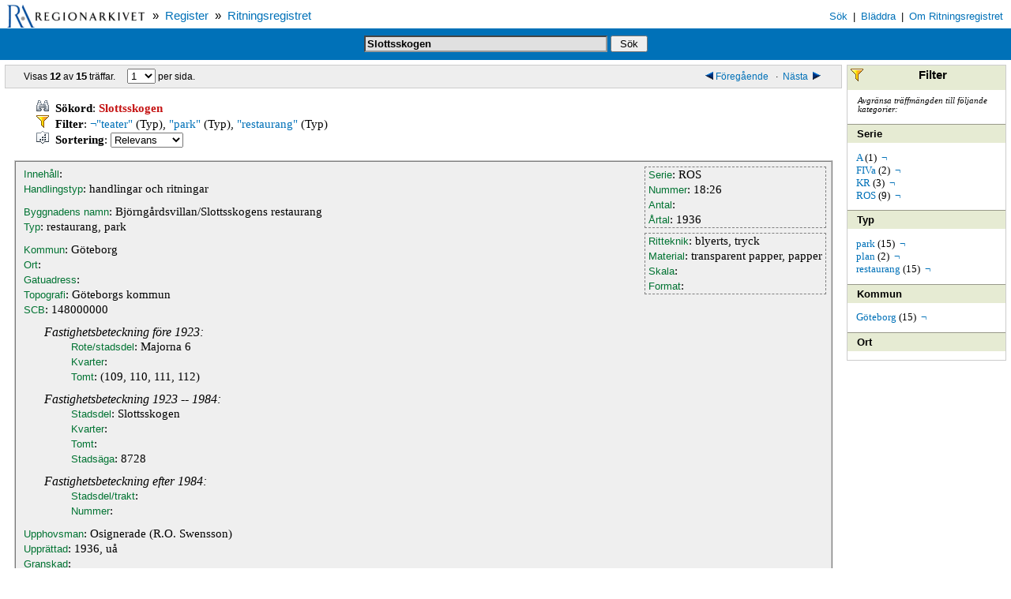

--- FILE ---
content_type: text/html; charset=UTF-8
request_url: https://sok.regionarkivet.se/search/ritreg/search?sort=score%20desc&q=Slottsskogen&rows=1&start=11&fq=NOT%20btyp_v:%22teater%22&fq=btyp_v:%22park%22&fq=btyp_v:%22restaurang%22
body_size: 15859
content:
<!DOCTYPE html PUBLIC "-//W3C//DTD HTML 4.01 Transitional//EN" "http://www.w3.org/TR/html4/loose.dtd">
<html xmlns="http://www.w3.org/1999/xhtml">
<head>
<meta http-equiv="Content-Type" content="text/html; charset=UTF-8"/>
<meta name="viewport" content="width=device-width, initial-scale=1"/>
<meta name="ROBOTS" content="NOARCHIVE"/>
<script type="text/javascript" src="scripts/regark.js">
<!--*-->
</script>
<script type="text/javascript" src="http://code.jquery.com/jquery-latest.min.js">
<!--*-->
</script>
<link media="screen" type="text/css" rel="stylesheet" href="styles/screen.css"/>
<link media="print" type="text/css" rel="stylesheet" href="styles/print.css"/>
<link rel="stylesheet" href="fancybox/source/jquery.fancybox.css" type="text/css" media="screen"/>
<script type="text/javascript" src="fancybox/source/jquery.fancybox.pack.js">
<!--.-->
</script>
<link rel="stylesheet" href="fancybox/source/helpers/jquery.fancybox-buttons.css?v=1.0.5" type="text/css" media="screen"/>
<script type="text/javascript" src="fancybox/source/helpers/jquery.fancybox-buttons.js?v=1.0.5">
<!--.-->
</script>
<script type="text/javascript" src="fancybox/source/helpers/jquery.fancybox-media.js?v=1.0.6">
<!--.-->
</script>
<link rel="stylesheet" href="fancybox/source/helpers/jquery.fancybox-thumbs.css?v=1.0.7" type="text/css" media="screen"/>
<script type="text/javascript" src="fancybox/source/helpers/jquery.fancybox-thumbs.js?v=1.0.7">
<!--.-->
</script>
<title>Regionarkivet / Register / Ritningsregistret</title>
<meta name="ROBOTS" content="NOARCHIVE,NOINDEX"/>
</head>
<body>
<table width="100%" class="top-bar">
<tr>
<td align="center" valign="top" nowrap="nowrap" width="190px">
<a href="http://www.regionarkivet.se">
<img border="0" src="images/rsg-logo-small.gif"/>
</a>
</td>
<td align="left" valign="center" nowrap="nowrap">
<span class="top-path">
			&raquo;&nbsp; <a href="../index">Register</a>
			&nbsp;&raquo;&nbsp; <a href="index">Ritningsregistret</a>
</span>
</td>
<td align="right" valign="bottom" nowrap="nowrap" class="top-menu">
<span class="top-menu-item">
<a class="top-menu-item" href="index">S&ouml;k</a>
</span>
<span class="top-menu-item-sep"> | </span>
<span class="top-menu-item">
<a class="top-menu-item" href="browse">Bl&auml;ddra</a>
</span>
<span class="top-menu-item-sep"> | </span>
<span class="top-menu-item">
<a class="top-menu-item" href="about">Om Ritningsregistret</a>
</span>
		&nbsp;		
	</td>
</tr>
</table>
<table width="100%" class="search-bar">
<tr>
<td valign="middle">
<form action="search">
<input type="text" name="q" class="text" value="Slottsskogen"/>
<input type="submit" value=" S&ouml;k " class="submit"/>
</form>
</td>
</tr>
</table>
<table width="100%" cellpadding="0px" cellspacing="6px">
<tr>
<td valign="top">
<div class="result-pane">
<table class="pagination-bar">
<tr>
<td align="left" nowrap="nowrap">
<form>Visas <strong>12</strong> av <strong>15</strong> tr&auml;ffar. &nbsp;&nbsp;&nbsp;&nbsp;<select name="rows" onchange="javascript:changeRows(this,'search?sort=score desc&amp;q=Slottsskogen&amp;start=11&amp;fq=NOT btyp_v:&quot;teater&quot;&amp;fq=btyp_v:&quot;park&quot;&amp;fq=btyp_v:&quot;restaurang&quot;&amp;rows=');">
<option value="1" selected="selected">1</option>
<option value="5">5</option>
<option value="10">10</option>
<option value="15">15</option>
<option value="20">20</option>
<option value="30">30</option>
<option value="50">50</option>
</select> per sida. </form>
</td>
<td align="right" nowrap="nowrap">
<a title="F&ouml;reg&aring;ende post(er)" href="search?sort=score desc&amp;q=Slottsskogen&amp;rows=1&amp;start=10&amp;fq=NOT btyp_v:&quot;teater&quot;&amp;fq=btyp_v:&quot;park&quot;&amp;fq=btyp_v:&quot;restaurang&quot;">
<img border="0" src="images/goto_prev.gif"/>F&ouml;reg&aring;ende </a>&nbsp;&nbsp;&middot;&nbsp;&nbsp;<a title="N&auml;sta post(er)" href="search?sort=score desc&amp;q=Slottsskogen&amp;rows=1&amp;start=12&amp;fq=NOT btyp_v:&quot;teater&quot;&amp;fq=btyp_v:&quot;park&quot;&amp;fq=btyp_v:&quot;restaurang&quot;">N&auml;sta <img border="0" src="images/goto_next.gif"/>
</a>
</td>
</tr>
</table>
<div class="search-info">
<img border="0" src="images/search.gif"/>&nbsp;&nbsp;<b>S&ouml;kord</b>: <em>Slottsskogen</em>
<br/>
<img border="0" src="images/filter.gif"/>&nbsp;&nbsp;<b>Filter</b>:
				<a title="Ta bort filtret" href="search?sort=score desc&amp;q=Slottsskogen">&not;"teater"</a> (Typ), <a title="Ta bort filtret" href="search?sort=score desc&amp;q=Slottsskogen">"park"</a> (Typ), <a title="Ta bort filtret" href="search?sort=score desc&amp;q=Slottsskogen">"restaurang"</a> (Typ)<form method="get" action="search">
<img border="0" src="images/sort.gif"/>&nbsp;&nbsp;<b>Sortering</b>:
	<input type="hidden" name="q" value="Slottsskogen"/>
<input type="hidden" name="fq" value="NOT btyp_v:&quot;teater&quot;"/>
<input type="hidden" name="fq" value="btyp_v:&quot;park&quot;"/>
<input type="hidden" name="fq" value="btyp_v:&quot;restaurang&quot;"/>
<select size="1" name="sort" onChange="submit();true;">
<optgroup label="Stigande">
<option value="score+asc">Relevans</option>
</optgroup>
<optgroup label="Fallande">
<option value="score+desc">Relevans</option>
</optgroup>
</select>
</form>
</div>
<div>
<div style="left-margin: 0px;" start="12">
<div class="doc-item">
<div class="fullrecord">
<div xmlns="" class="f-rightblock">
			
<div class="f-dashedblock">
				
				<p xmlns="http://www.w3.org/1999/xhtml" class="row">
<span class="label">Serie</span>: ROS</p>
				<p xmlns="http://www.w3.org/1999/xhtml" class="row">
<span class="label">Nummer</span>: 18:26</p>
				<p xmlns="http://www.w3.org/1999/xhtml" class="row">
<span class="label">Antal</span>: </p>
				<p xmlns="http://www.w3.org/1999/xhtml" class="row">
<span class="label">&Aring;rtal</span>: 1936</p>
			
</div>
			
<div class="f-dashedblock">
				<p xmlns="http://www.w3.org/1999/xhtml" class="row">
<span class="label">Ritteknik</span>: blyerts, tryck</p>
				<p xmlns="http://www.w3.org/1999/xhtml" class="row">
<span class="label">Material</span>: transparent papper, papper</p>
				<p xmlns="http://www.w3.org/1999/xhtml" class="row">
<span class="label">Skala</span>: </p>
				<p xmlns="http://www.w3.org/1999/xhtml" class="row">
<span class="label">Format</span>: </p>
			
</div>
		
</div>
<div class="f-block">
				<p xmlns="http://www.w3.org/1999/xhtml" class="row">
<span class="label">Inneh&aring;ll</span>: </p>
				<p xmlns="http://www.w3.org/1999/xhtml" class="row">
<span class="label">Handlingstyp</span>: handlingar och ritningar</p>
			
</div>
<div class="f-block">
				<p xmlns="http://www.w3.org/1999/xhtml" class="row">
<span class="label">Byggnadens namn</span>: Bj&ouml;rng&aring;rdsvillan/Slottsskogens restaurang</p>
				<p xmlns="http://www.w3.org/1999/xhtml" class="row">
<span class="label">Typ</span>: restaurang, park</p>
			
</div>
<div class="f-block">
				<p xmlns="http://www.w3.org/1999/xhtml" class="row">
<span class="label">Kommun</span>: G&ouml;teborg</p>
				<p xmlns="http://www.w3.org/1999/xhtml" class="row">
<span class="label">Ort</span>: </p>
				<p xmlns="http://www.w3.org/1999/xhtml" class="row">
<span class="label">Gatuadress</span>: </p>
				<p xmlns="http://www.w3.org/1999/xhtml" class="row">
<span class="label">Topografi</span>: G&ouml;teborgs kommun</p>
				<p xmlns="http://www.w3.org/1999/xhtml" class="row">
<span class="label">SCB</span>: 148000000</p>
			
</div>
<div class="f-block-ident">
				
<i>Fastighetsbeteckning f&ouml;re 1923:</i>
				
<div class="f-block-ident">
						<p xmlns="http://www.w3.org/1999/xhtml" class="row">
<span class="label">Rote/stadsdel</span>: Majorna 6</p>
						<p xmlns="http://www.w3.org/1999/xhtml" class="row">
<span class="label">Kvarter</span>: </p>
						<p xmlns="http://www.w3.org/1999/xhtml" class="row">
<span class="label">Tomt</span>: (109, 110, 111, 112)</p>
				
</div>
			
</div>
<div class="f-block-ident">
					
<i>Fastighetsbeteckning 1923 -- 1984:</i>
					
<div class="f-block-ident">
						<p xmlns="http://www.w3.org/1999/xhtml" class="row">
<span class="label">Stadsdel</span>: Slottsskogen</p>
						<p xmlns="http://www.w3.org/1999/xhtml" class="row">
<span class="label">Kvarter</span>: </p>
						<p xmlns="http://www.w3.org/1999/xhtml" class="row">
<span class="label">Tomt</span>: </p>
						<p xmlns="http://www.w3.org/1999/xhtml" class="row">
<span class="label">Stads&auml;ga</span>: 8728</p>
					
</div>
			
</div>
<div class="f-block-ident">
					
<i>Fastighetsbeteckning efter 1984:</i>
					
<div class="f-block-ident">
							<p xmlns="http://www.w3.org/1999/xhtml" class="row">
<span class="label">Stadsdel/trakt</span>: </p>
							<p xmlns="http://www.w3.org/1999/xhtml" class="row">
<span class="label">Nummer</span>: </p>
					
</div>
			
</div>
<div class="f-block">
				<p xmlns="http://www.w3.org/1999/xhtml" class="row">
<span class="label">Upphovsman</span>: Osignerade (R.O. Swensson)</p>
				<p xmlns="http://www.w3.org/1999/xhtml" class="row">
<span class="label">Uppr&auml;ttad</span>: 1936, u&aring;</p>
				<p xmlns="http://www.w3.org/1999/xhtml" class="row">
<span class="label">Granskad</span>: </p>
				<p xmlns="http://www.w3.org/1999/xhtml" class="row">
<span class="label">Fastst&auml;lld</span>: </p>
				<p xmlns="http://www.w3.org/1999/xhtml" class="row">
<span class="label">Arkivbildare</span>: Arkitekt SAR R.O. Swensson</p>
			
</div>
</div>
</div>
</div>
</div>
<table class="pagination-bar">
<tr>
<td align="left" nowrap="nowrap">
<form>Visas <strong>12</strong> av <strong>15</strong> tr&auml;ffar. &nbsp;&nbsp;&nbsp;&nbsp;<select name="rows" onchange="javascript:changeRows(this,'search?sort=score desc&amp;q=Slottsskogen&amp;start=11&amp;fq=NOT btyp_v:&quot;teater&quot;&amp;fq=btyp_v:&quot;park&quot;&amp;fq=btyp_v:&quot;restaurang&quot;&amp;rows=');">
<option value="1" selected="selected">1</option>
<option value="5">5</option>
<option value="10">10</option>
<option value="15">15</option>
<option value="20">20</option>
<option value="30">30</option>
<option value="50">50</option>
</select> per sida. </form>
</td>
<td align="right" nowrap="nowrap">
<a title="F&ouml;reg&aring;ende post(er)" href="search?sort=score desc&amp;q=Slottsskogen&amp;rows=1&amp;start=10&amp;fq=NOT btyp_v:&quot;teater&quot;&amp;fq=btyp_v:&quot;park&quot;&amp;fq=btyp_v:&quot;restaurang&quot;">
<img border="0" src="images/goto_prev.gif"/>F&ouml;reg&aring;ende </a>&nbsp;&nbsp;&middot;&nbsp;&nbsp;<a title="N&auml;sta post(er)" href="search?sort=score desc&amp;q=Slottsskogen&amp;rows=1&amp;start=12&amp;fq=NOT btyp_v:&quot;teater&quot;&amp;fq=btyp_v:&quot;park&quot;&amp;fq=btyp_v:&quot;restaurang&quot;">N&auml;sta <img border="0" src="images/goto_next.gif"/>
</a>
</td>
</tr>
</table>
</div>
</td>
<td valign="top" width="160px">
<div class="sidebar">
<div class="sidebar-section">
<div style="float: left;">
<img border="0" src="images/filter.gif"/>
</div>Filter</div>
<div class="sidebar-topinfo">
<i>Avgr&auml;nsa tr&auml;ffm&auml;ngden till f&ouml;ljande kategorier:</i>
</div>
<div class="facet-head">Serie</div>
<div class="facet-body">
<ul class="facet-level-one">
<li>
<a href="search?sort=score desc&amp;q=Slottsskogen&amp;fq=NOT btyp_v:&quot;teater&quot;&amp;fq=btyp_v:&quot;park&quot;&amp;fq=btyp_v:&quot;restaurang&quot;&amp;fq=serie_s:&quot;A&quot;">A</a>&nbsp;(1)&nbsp;
				<a title="ej A" href="search?sort=score desc&amp;q=Slottsskogen&amp;fq=NOT btyp_v:&quot;teater&quot;&amp;fq=btyp_v:&quot;park&quot;&amp;fq=btyp_v:&quot;restaurang&quot;&amp;fq=NOT serie_s:&quot;A&quot;">&not;</a>
</li>
<li>
<a href="search?sort=score desc&amp;q=Slottsskogen&amp;fq=NOT btyp_v:&quot;teater&quot;&amp;fq=btyp_v:&quot;park&quot;&amp;fq=btyp_v:&quot;restaurang&quot;&amp;fq=serie_s:&quot;FIVa&quot;">FIVa</a>&nbsp;(2)&nbsp;
				<a title="ej FIVa" href="search?sort=score desc&amp;q=Slottsskogen&amp;fq=NOT btyp_v:&quot;teater&quot;&amp;fq=btyp_v:&quot;park&quot;&amp;fq=btyp_v:&quot;restaurang&quot;&amp;fq=NOT serie_s:&quot;FIVa&quot;">&not;</a>
</li>
<li>
<a href="search?sort=score desc&amp;q=Slottsskogen&amp;fq=NOT btyp_v:&quot;teater&quot;&amp;fq=btyp_v:&quot;park&quot;&amp;fq=btyp_v:&quot;restaurang&quot;&amp;fq=serie_s:&quot;KR&quot;">KR</a>&nbsp;(3)&nbsp;
				<a title="ej KR" href="search?sort=score desc&amp;q=Slottsskogen&amp;fq=NOT btyp_v:&quot;teater&quot;&amp;fq=btyp_v:&quot;park&quot;&amp;fq=btyp_v:&quot;restaurang&quot;&amp;fq=NOT serie_s:&quot;KR&quot;">&not;</a>
</li>
<li>
<a href="search?sort=score desc&amp;q=Slottsskogen&amp;fq=NOT btyp_v:&quot;teater&quot;&amp;fq=btyp_v:&quot;park&quot;&amp;fq=btyp_v:&quot;restaurang&quot;&amp;fq=serie_s:&quot;ROS&quot;">ROS</a>&nbsp;(9)&nbsp;
				<a title="ej ROS" href="search?sort=score desc&amp;q=Slottsskogen&amp;fq=NOT btyp_v:&quot;teater&quot;&amp;fq=btyp_v:&quot;park&quot;&amp;fq=btyp_v:&quot;restaurang&quot;&amp;fq=NOT serie_s:&quot;ROS&quot;">&not;</a>
</li>
</ul>
</div>
<div class="facet-head">Typ</div>
<div class="facet-body">
<ul class="facet-level-one">
<li>
<a href="search?sort=score desc&amp;q=Slottsskogen&amp;fq=NOT btyp_v:&quot;teater&quot;&amp;fq=btyp_v:&quot;park&quot;&amp;fq=btyp_v:&quot;restaurang&quot;&amp;fq=btyp_v:&quot;park&quot;">park</a>&nbsp;(15)&nbsp;
				<a title="ej park" href="search?sort=score desc&amp;q=Slottsskogen&amp;fq=NOT btyp_v:&quot;teater&quot;&amp;fq=btyp_v:&quot;park&quot;&amp;fq=btyp_v:&quot;restaurang&quot;&amp;fq=NOT btyp_v:&quot;park&quot;">&not;</a>
</li>
<li>
<a href="search?sort=score desc&amp;q=Slottsskogen&amp;fq=NOT btyp_v:&quot;teater&quot;&amp;fq=btyp_v:&quot;park&quot;&amp;fq=btyp_v:&quot;restaurang&quot;&amp;fq=btyp_v:&quot;plan&quot;">plan</a>&nbsp;(2)&nbsp;
				<a title="ej plan" href="search?sort=score desc&amp;q=Slottsskogen&amp;fq=NOT btyp_v:&quot;teater&quot;&amp;fq=btyp_v:&quot;park&quot;&amp;fq=btyp_v:&quot;restaurang&quot;&amp;fq=NOT btyp_v:&quot;plan&quot;">&not;</a>
</li>
<li>
<a href="search?sort=score desc&amp;q=Slottsskogen&amp;fq=NOT btyp_v:&quot;teater&quot;&amp;fq=btyp_v:&quot;park&quot;&amp;fq=btyp_v:&quot;restaurang&quot;&amp;fq=btyp_v:&quot;restaurang&quot;">restaurang</a>&nbsp;(15)&nbsp;
				<a title="ej restaurang" href="search?sort=score desc&amp;q=Slottsskogen&amp;fq=NOT btyp_v:&quot;teater&quot;&amp;fq=btyp_v:&quot;park&quot;&amp;fq=btyp_v:&quot;restaurang&quot;&amp;fq=NOT btyp_v:&quot;restaurang&quot;">&not;</a>
</li>
</ul>
</div>
<div class="facet-head">Kommun</div>
<div class="facet-body">
<ul class="facet-level-one">
<li>
<a href="search?sort=score desc&amp;q=Slottsskogen&amp;fq=NOT btyp_v:&quot;teater&quot;&amp;fq=btyp_v:&quot;park&quot;&amp;fq=btyp_v:&quot;restaurang&quot;&amp;fq=kommun_s:&quot;G&ouml;teborg&quot;">G&ouml;teborg</a>&nbsp;(15)&nbsp;
				<a title="ej G&ouml;teborg" href="search?sort=score desc&amp;q=Slottsskogen&amp;fq=NOT btyp_v:&quot;teater&quot;&amp;fq=btyp_v:&quot;park&quot;&amp;fq=btyp_v:&quot;restaurang&quot;&amp;fq=NOT kommun_s:&quot;G&ouml;teborg&quot;">&not;</a>
</li>
</ul>
</div>
<div class="facet-head">Ort</div>
<div class="facet-body">
<ul class="facet-level-one"/>
</div>
</div>
</td>
</tr>
</table>
<table width="100%" class="bottom-bar">
<tr>
<td width="10%" align="left" nowrap="nowrap"/>
<td width="80%" align="center" nowrap="nowrap">
<span class="bottom-font">
<a href="http://www.regionarkivet.se">
Regionarkivet f&ouml;r V&auml;stra G&ouml;talandsregionen och G&ouml;teborgs Stad</a>
</span>
</td>
<td width="100px" align="right" nowrap="nowrap">
<span class="bottom-font">
<code>regark ver 1.1.0</code>
</span>
</td>
</tr>
</table>
<script type="text/javascript">
		$(document).ready(function() {
			$(".fancybox").fancybox();

		    //Enable thumbnail helper and set custom options
		      $(".fancybox").fancybox({
		          helpers : {
		              buttons: {
		                  position : 'top'
		              }
		          }
		      });

		});
	</script>
</body>
</html>


--- FILE ---
content_type: text/css
request_url: https://sok.regionarkivet.se/search/ritreg/styles/screen.css
body_size: 7468
content:
BODY {
/*	font-family: Helvetica, Arial, sans-serif; */
background-color: white;
color: black;
	font-size: 10pt;
	margin: 5px 0px 0px 0px;
}

H1, H2, H3 {
	font-family: Helvetica, Arial, sans-serif;
}
H1 { font-size: 14pt }
H2 { font-size: 12pt; padding-bottom: 0px;}

.page H1,H2 {	
	margin: 20px 0px 0px -30px;
}
.page {
	font-family: New Times Roman, Times, serif;
	font-size: 11pt;
	background-color: #FFFFFF;
	margin: 10px 50px 50px 100px;
	padding: 6px;
}

.top-bar {
	background-color: #FFFFFF;
	padding: 0px;
	border-collapse: collapse;
	font-size: 12pt;
	font-family: Helvetica, sans-serif;
}

.top-path {
	font-family: Arial, Helvetica, sans-serif;
	font-size: 11pt;
	font-weight: normal;
}

.top-menu {
	padding: 0px;
	/*background-color: #BFD4E5;*/
	vertical-align: middle;
}

.top-menu-item, .top-menu-item-sep {
	/* padding: 3px 6px 1px 6px; */
	font-family: Helvetica, sans-serif;
	font-size: 10pt;
	background-color: white;
	padding: 1px;
}


FORM {
	margin: 0px;
}

.search-bar {
	padding: 0px;
	/* color: #BFD4E5; */
	font-weight: bold;
	font-size: 11pt;
	/* border: 2px white outset; */
	text-align: center;
/*	vertical-align: middle;*/
	height: 40px;
	/* background-image: url(images/bar.gif); */
	/* background-color: linear-gradient(rgb(22, 129, 184), rgb(19, 112, 161)) repeat scroll 0% 0% transparent; */
	background-color: rgb(0, 113, 184);
	/*	background-color: #0071B8; */
}

.bottom-bar {
	/* border-top: 1px #80ABCD solid; */
	border-top: 1px #666666 solid;
	color: #333333;
	margin-top: 10px;
	padding: 2px;
	text-align: center;
	font-size: 8pt;
}
.bottom-font {
	color: #666666;
	font-size: 8pt;
	font-family: Helvetica, sans-serif;
}

TABLE.pagination-bar {
	padding: 1px 20px 1px 20px;
	width: 100%;
  	border: 1px solid #cccccc;
	background-color: #eeeeee;
	font-family: Helvetica, sans-serif;
	font-size: 9pt;
	margin-top:0px;
	height: 30px;
}

.result-pane {
	
}

UL.facet-level-one LI {
	margin-left: -40px;
	list-style-image: none;	
	display: block;
	font-size: 10pt;
}

UL.facet-level-two LI {
	margin-left: -20px;
	padding-left: 3px;
	list-style-image: none;
	display: list-item;
/*	border-left: 1px solid #AAAAAA;*/
}


.doc-item {
	margin-top: 0px;
	/*background-color: #D9D9D9;*/
	margin-right: 10px;
	margin-left: 10px;
	font-family: Helvetica, sans-serif;
	font-size: 10pt;
	font-weight: bold;
	color: #004232;
	border-top: none;	
	clear: both;
}
.hl {
	float: right;
	font-weight: normal;
	color: black;
	background-color: #eeeeee;
	font-family: sans-serif;
	font-size: 8pt;
	width: 300px;
	margin-left: 4em;
	margin-top: -4px;
	margin-bottom: 2ex;
	padding: 6px;
	padding-top: 0px;
	
}
.hl em {
	padding: 2px;
	font-weight: bold;
}
.doc-number {
	font-size: 16pt;
	font-family: sans-serif;
	color: Gray;
	padding-right: 0.3em;	
}
.doc {
	font-weight: normal;
	color: black;
	font-family: New Times Roman, Times, serif;
	font-size: 10pt;
	border-top: 1px solid #cccccc;
	margin-top: 26px;
	margin-bottom: 6px;
	padding-top: 4px;
	clear: both;
	margin-left: 10px;
}
.doc-zoom {
	float: left;
}

.search-info {
	font-size: 11pt;
	text-align: left;
	margin: 10px 0px 0px 36px;
	padding: 4px;
}

TABLE.one-record {
	padding: 0px;
}
TD.row-label {
	width: 15%;
	background-color: #D9D9D9;
	text-align: right;
	white-space: nowrap;
	vertical-align: top;
	padding: 0px 4px 0px 4px;
	font-family: Helvetica, sans-serif;
	font-size: 9pt;
}

TD.row-content {
	background-color: #EFEFEF;
	font-family: New Times Roman, Times, serif;
	font-size: 10pt;
}

A { COLOR: #0071B8; TEXT-DECORATION: none }
A:hover { TEXT-DECORATION: underline }

INPUT.submitx {
	font-weight: bold;
	border: 2px #AAAAAA outset;
	background-color: #998E00;
	color: white;
}
INPUT.text {
	font-weight: bold;
	border: 2px inset #999999;
	width: 300px;
   background-color: #E0E0E0;
}

.sidebar {
	width: 200px;
	height: auto;
	font-size: 8pt;
	background: #FFFFFF;
  	border: 1px solid #cccccc;
}

.sidebar-section {
	background-color: #E6EBD3;
	padding: 4px;
	color: black;
	font-size: 11pt;
	font-weight: bold;
	font-family: Helvetica, sans-serif;
	text-align: center;
	height: 23px;
}

.sidebar-topinfo {
	padding: 3px;
	margin: 5px 10px 5px 10px;	
}

.facet-head{
	color: Black;
	text-align: left;
	font-family: Helvetica, sans-serif;
	font-size: 10pt;
	font-weight: bold;
	margin-top: 10px;
	padding: 4px 14px 4px 12px;
	background-color: #E6EBD3;
/*	border-top: 1px solid #9BA59B;*/
	border-top: 1px solid #99998A;
}

.facet-body {
	height: auto;
	margin-left: 1em;
}

.facet-body-scroll {
	height: 200px;
	max-height: 200px;
	overflow: auto; 
	margin-left: 1em;
}

.browse-fields {
	margin: 16px 0px 10px 0px;
	padding: 0px;
}

.browse-item {
	background-color: #cccccc;
	border-top: 1px solid #999999;
	border-bottom: 1px solid #999999;
	margin: 0px;
	padding: 2px 10px 4px 10px;
	font-family: Helvetica, sans-serif;
	font-size: 11pt;
}

.browse-item-selected {
	font-weight: bold;
	border: 1px solid #999999;
	background-color: #f0f0f0;	
	margin: 0px -4px 0px 0px;
	padding: 6px 12px 7px 12px;
	font-family: Helvetica, sans-serif;
	font-size: 12pt;
}

.browse-letter,.browse-letter-selected {
	font-family: monospace;
	font-weight: normal;
	font-size: 12pt;
	/* padding-left: 8px;	 */
}
.browse-letter-selected {
	font-weight: bold;
	font-size: 16pt;	
}

.browse-result {
	float: none;
	width: auto;
}

.facet-float {
	height: 20ex;
	float: left;
	width: auto;	
}

.facet-list {
	padding: 20px;
  	border: 1px solid #999999;
}

p.facet {
	margin: 0px 0px 0px 1.5em;
	padding: 0px 4px 0px 2px;
	text-indent: -1.5em;
	font-family: New Times Roman, Times, serif;
	font-size: 10pt;
}

p.row {
	margin: 0px 0px 0px 2em;
	padding: 1px 4px 1px 4px;
	text-indent: -2em;
	font-family: New Times Roman, Times, serif;
	font-size: 11pt;
}
.label {
	font-family: Helvetica, Arial, sans-serif;
	font-weight: normal;
	color: #007332;
	font-size: 10pt;
	width: 100px;
}

div.thumbnail img {
	vertical-align: bottom;
  border: 1px outset #c0c0c0;
}
div.thumbnail a:hover img {
  border: 1px inset #c0c0c0;
  }
div.thumbnail div {
	padding-top: 2px;
	font-size: smaller;
	text-align: center;
	vertical-align: bottom;
  text-align:center;
	vertical-align: bottom;
 }
.thumbnail {
	width: 100px;	
/*	height: 126px; */
	float: left;
	text-align: center;
	vertical-align: bottom;
	margin: 6px;
}

.digital-links {
	background-color: #E0E0E0;
}

.fullrecord {
	border: 2px #CCCCCC ridge;
	background-color: #EFEFEF;
	margin: 12px 2px 12px 2px;
	padding: 6px;
	
	font-family: Times, serif;
	font-size: 12pt;
	font-weight: normal;
	color: #000000;	
}

.f-rightblock {
	float: right;
	width: auto;
	margin-left: 6px;		
}
.f-dashedblock {
	border: 1px dashed gray;
	margin-bottom: 6px;
}
.f-block {
	margin-bottom: 10px;	
}
.f-block-ident {
	margin-bottom: 10px;
	margin-left: 30px;
}
HR.f {
	color: #c0c0c0;	
	clear: both;	
}


.sc {
	font-variant: small-caps;
}
.fq {
	font-weight: bold;
	color: #005599;
}

.disabled {
	color: #AAAAAA;
}

EM {
	font-style: normal;
	font-weight: bold;
/*	color: Maroon; */
	color: #C51414;
}
STRONG {
	font-size: 10pt;
}


--- FILE ---
content_type: text/css
request_url: https://sok.regionarkivet.se/search/ritreg/styles/print.css
body_size: 6050
content:
BODY {
/*	font-family: Helvetica, Arial, sans-serif; */
background-color: white;
color: black;
	font-size: 10pt;
	margin: 5px 0px 0px 0px;
}

H1, H2, H3 {
	font-family: Helvetica, Arial, sans-serif;
}
H1 { font-size: 14pt }
H2 { font-size: 12pt; padding-bottom: 0px;}

.paper H1,H2 {	
	margin: 20px 0px 0px -30px;
}

.top-bar {
	background-color: #FFFFFF;
	padding: 0px;
	border-collapse: collapse;
	font-size: 12pt;
	font-family: Helvetica, sans-serif;
}

.top-path {
	font-family: Arial, Helvetica, sans-serif;
	font-size: 12pt;
	font-weight: bolder;
}

.top-menu {
   display: none;
/*	padding: 0px;
	background-color: #BFD4E5;
	vertical-align: bottom; */
}

.top-menu-item {
   display: none;
	/* padding: 3px 6px 1px 6px; */
	font-family: Helvetica, sans-serif;
	font-size: 10pt;
	background-color: white;
}
.top-menu-item-sep {
	font-size: 12pt;
	color: #999999;
}	

.paper {
	font-family: New Times Roman, Times, serif;
	font-size: 11pt;
	background-color: #FFFFFF;
	margin: 10px 50px 50px 100px;
	padding: 6px;
}

FORM {
	margin: 0px;
}

.search-bar {
	display: none;
	padding: 0px;
	color: #BFD4E5;
	font-weight: bold;
	font-size: 11pt;
	/* border: 2px white outset; */
	text-align: center;
/*	vertical-align: middle;*/
	height: 34px;
	background-image: url(images/bar.gif);
}

.bottom-bar {
	border-top: 1px #80ABCD solid;
	color: #333333;
	margin-top: 10px;
	padding: 2px;
	text-align: center;
	font-size: 8pt;
}
.bottom-font {
	color: #666666;
	font-size: 8pt;
	font-family: Helvetica, sans-serif;
}

TABLE.pagination-bar {
	display: none;
	padding: 1px 20px 1px 20px;
	width: 100%;
  	border: 1px solid #A0A0A0;
	background-color: #C0C0C0;
	font-family: Helvetica, sans-serif;
	font-size: 9pt;
	margin-top:0px;
}

.result-pane {
	
}

LI.doc-item {
	margin-top: 0px;
	/*background-color: #D9D9D9;*/
	margin-right: 10px;
	margin-left: 0px;
	font-family: Helvetica, sans-serif;
	font-size: 13pt;
	font-weight: bold;
	color: #004232;
	border-top: none;	
}
.hl {
	display: none;
	float: right;
	font-weight: normal;
	color: black;
	background-color: #E0E0E0;
	border-bottom: 1px solid #AAAAAA;
	font-family: New Times Roman, Times, serif;
	font-size: 10pt;
	font-style: italic;
	width: 300px;
	padding: 6px;
}
.hl em {
	background-color: #FFFF40;
	font-style: italic;
	padding: 2px;
}
.doc {
	font-weight: normal;
	color: black;
	font-family: New Times Roman, Times, serif;
	font-size: 11pt;
	border-top: 1px solid #AAAAAA;
	margin-bottom: 14pt;
	clear: both;
}

.search-info {
	font-size: 11pt;
	text-align: left;
	margin: 10px 0px 0px 36px;
	padding: 4px;
}

TABLE.one-record {
	padding: 0px;
}
TD.row-label {
	width: 15%;
	background-color: #D9D9D9;
	text-align: right;
	white-space: nowrap;
	vertical-align: top;
	padding: 0px 4px 0px 4px;
	font-family: Helvetica, sans-serif;
	font-size: 9pt;
}

TD.row-content {
	background-color: #EFEFEF;
	font-family: New Times Roman, Times, serif;
	font-size: 10pt;
}

A { COLOR: #005599; TEXT-DECORATION: none }
A:hover { TEXT-DECORATION: underline }

INPUT.submitx {
	font-weight: bold;
	border: 2px #AAAAAA outset;
	background-color: #998E00;
	color: white;
}
INPUT.text {
	font-weight: bold;
	border: 2px inset #999999;
	width: 300px;
   background-color: #E0E0E0;
}

.sidebar {
   display:none;
	width: 200px;
	height: auto;
	font-size: 8pt;
	background: #FFFFFF;
  	border: 1px solid #9BA59B;
}

.sidebar-section {
	/*background-color: #40B372;*/
	background-color: #CFDCCF;
	padding: 4px;
	color: black;
	font-size: 10pt;
	font-weight: bold;
	font-family: Helvetica, sans-serif;
	text-align: center;
}

.sidebar-topinfo {
	padding: 3px;
	margin: 5px 10px 5px 10px;	
}

.facet-head{
	color: Black;
	text-align: left;
	font-family: Helvetica, sans-serif;
	font-size: 10pt;
	font-weight: bold;
	margin-top: 10px;
	padding: 4px 24px 4px 4px;
	/*background-color: #BFE5D0;*/
	background-color: #CFDCCF;
	border-top: 1px solid #9BA59B;
}

.facet-body {
	height: auto;
	margin-left: 1em;
}

.facet-body-scroll {
	height: 200px;
	max-height: 200px;
	overflow: auto; 
	margin-left: 1em;
}

.browse-fields {
	padding: 4px;
	margin: 10px;
}

.browse-item, .browse-item-selected {
	background-color: #CFDCCF;
	border-top: 1px solid #9BA59B;
	margin: 0px;
	padding: 2px 10px 4px 10px;
	font-family: Helvetica, sans-serif;
	font-size: 11pt;
}

.browse-item-selected {
	font-weight: bold;
}

.browse-letter,.browse-letter-selected {
	font-family: monospace;
	font-weight: normal;
	font-size: 12pt;
	padding-left: 8px;	
}
.browse-letter-selected {
	font-weight: bolder;
	font-size: 15pt;	
}

.browse-result {
	float: none;
	width: auto;
}

.facet-list {
	padding: 18px;
	background: #e0e0e0;
  	border: 1px solid #999999;
}

p.facet {
	margin: 0px 0px 0px 1.5em;
	padding: 0px 4px 0px 2px;
	text-indent: -1.5em;
	font-family: New Times Roman, Times, serif;
	font-size: 10pt;
}

p.row {
	margin: 0px 0px 0px 2em;
	padding: 1px 4px 1px 4px;
	text-indent: -2em;
	font-family: New Times Roman, Times, serif;
	font-size: 11pt;
}
.label {
	font-family: Helvetica, Arial, sans-serif;
	font-weight: normal;
	color: #007332;
	font-size: 10pt;
}

.fullrecord {
	border: 2px #CCCCCC ridge;
	background-color: #EFEFEF;
	margin: 2px 2px 2px 2px;
	padding: 6px;
	
	font-family: Times, serif;
	font-size: 12pt;
	font-weight: normal;
	color: #000000;	
}

.f-rightblock {
	float: right;
	width: auto;
	margin-left: 6px;		
}
.f-dashedblock {
	border: 1px dashed gray;
	margin-bottom: 6px;
}
.f-block {
	margin-bottom: 16px;	
}
HR.f {
	width: 50%;
	color: #cccccc;	
}


.sc {
	font-variant: small-caps;
}
.fq {
	font-weight: bold;
	color: #005599;
}

.disabled {
	color: #AAAAAA;
}

EM {
	font-style: normal;
	font-weight: bolder;
	color: Maroon;
}
STRONG {
	font-size: 10pt;
}


--- FILE ---
content_type: text/javascript
request_url: https://sok.regionarkivet.se/search/ritreg/scripts/regark.js
body_size: 420
content:

function goToDocument(obj,s) {
	var url = s.replace("&amp;","&");
	location = url + obj.options[obj.selectedIndex].value;
}

function changeRows(obj,s) {
	var url = s.replace("&amp;","&");
	location = url + obj.options[obj.selectedIndex].value;
}

function popupWindow(s) {
	var url = s.replace("&amp;","&");
	win = window.open(url, "Popup","height=500,width=500,scrollbars,resizable");
	win.focus();
}
